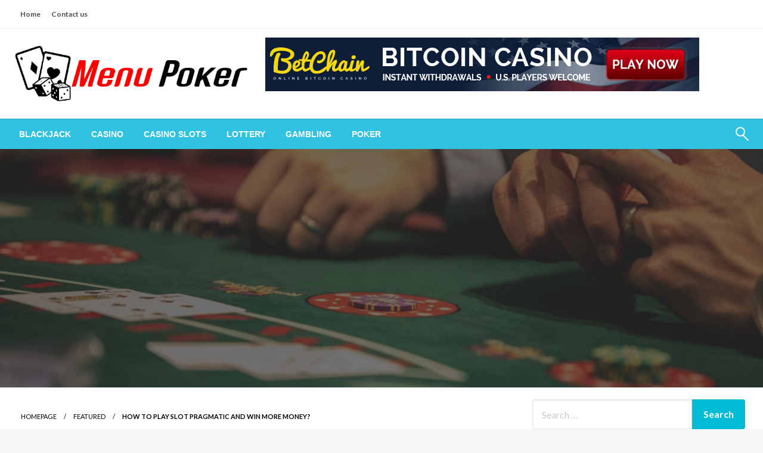

--- FILE ---
content_type: text/html; charset=UTF-8
request_url: https://suhocasino.com/how-to-play-slot-pragmatic-and-win-more-money/
body_size: 83572
content:

<!DOCTYPE html>
<html lang="en-US" prefix="og: https://ogp.me/ns#">

<head>
	<meta http-equiv="Content-Type" content="text/html; charset=UTF-8" />
	<meta name="viewport" content="width=device-width, initial-scale=1.0">
			<style>img:is([sizes="auto" i], [sizes^="auto," i]) { contain-intrinsic-size: 3000px 1500px }</style>
	
<!-- Search Engine Optimization by Rank Math PRO - https://rankmath.com/ -->
<title>How to Play Slot pragmatic and Win More Money? - Suho Casino</title>
<meta name="robots" content="index, follow, max-snippet:-1, max-video-preview:-1, max-image-preview:large"/>
<link rel="canonical" href="https://suhocasino.com/how-to-play-slot-pragmatic-and-win-more-money/" />
<meta property="og:locale" content="en_US" />
<meta property="og:type" content="article" />
<meta property="og:title" content="How to Play Slot pragmatic and Win More Money? - Suho Casino" />
<meta property="og:description" content="Online casinos today supply men and women to discover and obtain informed about wagering in the convenience of their house. In fact, you don’t even need to risk your cash without delay instead it is possible to benefit from totally..." />
<meta property="og:url" content="https://suhocasino.com/how-to-play-slot-pragmatic-and-win-more-money/" />
<meta property="article:section" content="Featured" />
<meta property="og:image" content="https://suhocasino.com/wp-content/uploads/2024/07/pexels-drew-rae-1871508-1024x644.jpg" />
<meta property="og:image:secure_url" content="https://suhocasino.com/wp-content/uploads/2024/07/pexels-drew-rae-1871508-1024x644.jpg" />
<meta property="og:image:width" content="1000" />
<meta property="og:image:height" content="629" />
<meta property="og:image:alt" content="How to Play Slot pragmatic and Win More Money?" />
<meta property="og:image:type" content="image/jpeg" />
<meta property="article:published_time" content="2022-02-25T09:26:00+00:00" />
<meta name="twitter:card" content="summary_large_image" />
<meta name="twitter:title" content="How to Play Slot pragmatic and Win More Money? - Suho Casino" />
<meta name="twitter:description" content="Online casinos today supply men and women to discover and obtain informed about wagering in the convenience of their house. In fact, you don’t even need to risk your cash without delay instead it is possible to benefit from totally..." />
<meta name="twitter:image" content="https://suhocasino.com/wp-content/uploads/2024/07/pexels-drew-rae-1871508-1024x644.jpg" />
<meta name="twitter:label1" content="Written by" />
<meta name="twitter:data1" content="Curtis Sanchez" />
<meta name="twitter:label2" content="Time to read" />
<meta name="twitter:data2" content="2 minutes" />
<script type="application/ld+json" class="rank-math-schema-pro">{"@context":"https://schema.org","@graph":[{"@type":"Organization","@id":"https://suhocasino.com/#organization","name":"Suho Casino"},{"@type":"WebSite","@id":"https://suhocasino.com/#website","url":"https://suhocasino.com","publisher":{"@id":"https://suhocasino.com/#organization"},"inLanguage":"en-US"},{"@type":"ImageObject","@id":"https://suhocasino.com/wp-content/uploads/2024/07/pexels-drew-rae-1871508-scaled.jpg","url":"https://suhocasino.com/wp-content/uploads/2024/07/pexels-drew-rae-1871508-scaled.jpg","width":"2560","height":"1609","inLanguage":"en-US"},{"@type":"BreadcrumbList","@id":"https://suhocasino.com/how-to-play-slot-pragmatic-and-win-more-money/#breadcrumb","itemListElement":[{"@type":"ListItem","position":"1","item":{"@id":"https://suhocasino.com","name":"Home"}},{"@type":"ListItem","position":"2","item":{"@id":"https://suhocasino.com/how-to-play-slot-pragmatic-and-win-more-money/","name":"How to Play Slot pragmatic and Win More Money?"}}]},{"@type":"WebPage","@id":"https://suhocasino.com/how-to-play-slot-pragmatic-and-win-more-money/#webpage","url":"https://suhocasino.com/how-to-play-slot-pragmatic-and-win-more-money/","name":"How to Play Slot pragmatic and Win More Money? - Suho Casino","datePublished":"2022-02-25T09:26:00+00:00","dateModified":"2022-02-25T09:26:00+00:00","isPartOf":{"@id":"https://suhocasino.com/#website"},"primaryImageOfPage":{"@id":"https://suhocasino.com/wp-content/uploads/2024/07/pexels-drew-rae-1871508-scaled.jpg"},"inLanguage":"en-US","breadcrumb":{"@id":"https://suhocasino.com/how-to-play-slot-pragmatic-and-win-more-money/#breadcrumb"}},{"@type":"Person","@id":"https://suhocasino.com/author/admin/","name":"Curtis Sanchez","url":"https://suhocasino.com/author/admin/","image":{"@type":"ImageObject","@id":"https://secure.gravatar.com/avatar/f992d620609279bff41ed2414e3ae5e245c8b98a2376d713151ca7380784eb6e?s=96&amp;d=mm&amp;r=g","url":"https://secure.gravatar.com/avatar/f992d620609279bff41ed2414e3ae5e245c8b98a2376d713151ca7380784eb6e?s=96&amp;d=mm&amp;r=g","caption":"Curtis Sanchez","inLanguage":"en-US"},"worksFor":{"@id":"https://suhocasino.com/#organization"}},{"@type":"BlogPosting","headline":"How to Play Slot pragmatic and Win More Money? - Suho Casino","datePublished":"2022-02-25T09:26:00+00:00","dateModified":"2022-02-25T09:26:00+00:00","author":{"@id":"https://suhocasino.com/author/admin/","name":"Curtis Sanchez"},"publisher":{"@id":"https://suhocasino.com/#organization"},"description":"Online casinos today supply men and women to discover and obtain informed about wagering in the convenience of their house. In fact, you don\u2019t even need to risk your cash without delay instead it is possible to benefit from totally free casino online games. Most players specially the new ones look at slot machines simply because of its simpleness. Aside from that, slot machines in addition provide people who have jackpots that happen to be so hard to resists. By simply spinning the reels, you may already be a millionaire. Yet, before you get into wagering on slots, you need to understand which not all of them are consumer-helpful, which is why you still need to evaluate the options.","name":"How to Play Slot pragmatic and Win More Money? - Suho Casino","@id":"https://suhocasino.com/how-to-play-slot-pragmatic-and-win-more-money/#richSnippet","isPartOf":{"@id":"https://suhocasino.com/how-to-play-slot-pragmatic-and-win-more-money/#webpage"},"image":{"@id":"https://suhocasino.com/wp-content/uploads/2024/07/pexels-drew-rae-1871508-scaled.jpg"},"inLanguage":"en-US","mainEntityOfPage":{"@id":"https://suhocasino.com/how-to-play-slot-pragmatic-and-win-more-money/#webpage"}}]}</script>
<!-- /Rank Math WordPress SEO plugin -->

<link rel='dns-prefetch' href='//fonts.googleapis.com' />
<link rel="alternate" type="application/rss+xml" title="Suho Casino &raquo; Feed" href="https://suhocasino.com/feed/" />
<link rel="alternate" type="application/rss+xml" title="Suho Casino &raquo; Comments Feed" href="https://suhocasino.com/comments/feed/" />
<script type="text/javascript">
/* <![CDATA[ */
window._wpemojiSettings = {"baseUrl":"https:\/\/s.w.org\/images\/core\/emoji\/16.0.1\/72x72\/","ext":".png","svgUrl":"https:\/\/s.w.org\/images\/core\/emoji\/16.0.1\/svg\/","svgExt":".svg","source":{"concatemoji":"https:\/\/suhocasino.com\/wp-includes\/js\/wp-emoji-release.min.js?ver=6.8.3"}};
/*! This file is auto-generated */
!function(s,n){var o,i,e;function c(e){try{var t={supportTests:e,timestamp:(new Date).valueOf()};sessionStorage.setItem(o,JSON.stringify(t))}catch(e){}}function p(e,t,n){e.clearRect(0,0,e.canvas.width,e.canvas.height),e.fillText(t,0,0);var t=new Uint32Array(e.getImageData(0,0,e.canvas.width,e.canvas.height).data),a=(e.clearRect(0,0,e.canvas.width,e.canvas.height),e.fillText(n,0,0),new Uint32Array(e.getImageData(0,0,e.canvas.width,e.canvas.height).data));return t.every(function(e,t){return e===a[t]})}function u(e,t){e.clearRect(0,0,e.canvas.width,e.canvas.height),e.fillText(t,0,0);for(var n=e.getImageData(16,16,1,1),a=0;a<n.data.length;a++)if(0!==n.data[a])return!1;return!0}function f(e,t,n,a){switch(t){case"flag":return n(e,"\ud83c\udff3\ufe0f\u200d\u26a7\ufe0f","\ud83c\udff3\ufe0f\u200b\u26a7\ufe0f")?!1:!n(e,"\ud83c\udde8\ud83c\uddf6","\ud83c\udde8\u200b\ud83c\uddf6")&&!n(e,"\ud83c\udff4\udb40\udc67\udb40\udc62\udb40\udc65\udb40\udc6e\udb40\udc67\udb40\udc7f","\ud83c\udff4\u200b\udb40\udc67\u200b\udb40\udc62\u200b\udb40\udc65\u200b\udb40\udc6e\u200b\udb40\udc67\u200b\udb40\udc7f");case"emoji":return!a(e,"\ud83e\udedf")}return!1}function g(e,t,n,a){var r="undefined"!=typeof WorkerGlobalScope&&self instanceof WorkerGlobalScope?new OffscreenCanvas(300,150):s.createElement("canvas"),o=r.getContext("2d",{willReadFrequently:!0}),i=(o.textBaseline="top",o.font="600 32px Arial",{});return e.forEach(function(e){i[e]=t(o,e,n,a)}),i}function t(e){var t=s.createElement("script");t.src=e,t.defer=!0,s.head.appendChild(t)}"undefined"!=typeof Promise&&(o="wpEmojiSettingsSupports",i=["flag","emoji"],n.supports={everything:!0,everythingExceptFlag:!0},e=new Promise(function(e){s.addEventListener("DOMContentLoaded",e,{once:!0})}),new Promise(function(t){var n=function(){try{var e=JSON.parse(sessionStorage.getItem(o));if("object"==typeof e&&"number"==typeof e.timestamp&&(new Date).valueOf()<e.timestamp+604800&&"object"==typeof e.supportTests)return e.supportTests}catch(e){}return null}();if(!n){if("undefined"!=typeof Worker&&"undefined"!=typeof OffscreenCanvas&&"undefined"!=typeof URL&&URL.createObjectURL&&"undefined"!=typeof Blob)try{var e="postMessage("+g.toString()+"("+[JSON.stringify(i),f.toString(),p.toString(),u.toString()].join(",")+"));",a=new Blob([e],{type:"text/javascript"}),r=new Worker(URL.createObjectURL(a),{name:"wpTestEmojiSupports"});return void(r.onmessage=function(e){c(n=e.data),r.terminate(),t(n)})}catch(e){}c(n=g(i,f,p,u))}t(n)}).then(function(e){for(var t in e)n.supports[t]=e[t],n.supports.everything=n.supports.everything&&n.supports[t],"flag"!==t&&(n.supports.everythingExceptFlag=n.supports.everythingExceptFlag&&n.supports[t]);n.supports.everythingExceptFlag=n.supports.everythingExceptFlag&&!n.supports.flag,n.DOMReady=!1,n.readyCallback=function(){n.DOMReady=!0}}).then(function(){return e}).then(function(){var e;n.supports.everything||(n.readyCallback(),(e=n.source||{}).concatemoji?t(e.concatemoji):e.wpemoji&&e.twemoji&&(t(e.twemoji),t(e.wpemoji)))}))}((window,document),window._wpemojiSettings);
/* ]]> */
</script>

<style id='wp-emoji-styles-inline-css' type='text/css'>

	img.wp-smiley, img.emoji {
		display: inline !important;
		border: none !important;
		box-shadow: none !important;
		height: 1em !important;
		width: 1em !important;
		margin: 0 0.07em !important;
		vertical-align: -0.1em !important;
		background: none !important;
		padding: 0 !important;
	}
</style>
<link rel='stylesheet' id='wp-block-library-css' href='https://suhocasino.com/wp-includes/css/dist/block-library/style.min.css?ver=6.8.3' type='text/css' media='all' />
<style id='wp-block-library-theme-inline-css' type='text/css'>
.wp-block-audio :where(figcaption){color:#555;font-size:13px;text-align:center}.is-dark-theme .wp-block-audio :where(figcaption){color:#ffffffa6}.wp-block-audio{margin:0 0 1em}.wp-block-code{border:1px solid #ccc;border-radius:4px;font-family:Menlo,Consolas,monaco,monospace;padding:.8em 1em}.wp-block-embed :where(figcaption){color:#555;font-size:13px;text-align:center}.is-dark-theme .wp-block-embed :where(figcaption){color:#ffffffa6}.wp-block-embed{margin:0 0 1em}.blocks-gallery-caption{color:#555;font-size:13px;text-align:center}.is-dark-theme .blocks-gallery-caption{color:#ffffffa6}:root :where(.wp-block-image figcaption){color:#555;font-size:13px;text-align:center}.is-dark-theme :root :where(.wp-block-image figcaption){color:#ffffffa6}.wp-block-image{margin:0 0 1em}.wp-block-pullquote{border-bottom:4px solid;border-top:4px solid;color:currentColor;margin-bottom:1.75em}.wp-block-pullquote cite,.wp-block-pullquote footer,.wp-block-pullquote__citation{color:currentColor;font-size:.8125em;font-style:normal;text-transform:uppercase}.wp-block-quote{border-left:.25em solid;margin:0 0 1.75em;padding-left:1em}.wp-block-quote cite,.wp-block-quote footer{color:currentColor;font-size:.8125em;font-style:normal;position:relative}.wp-block-quote:where(.has-text-align-right){border-left:none;border-right:.25em solid;padding-left:0;padding-right:1em}.wp-block-quote:where(.has-text-align-center){border:none;padding-left:0}.wp-block-quote.is-large,.wp-block-quote.is-style-large,.wp-block-quote:where(.is-style-plain){border:none}.wp-block-search .wp-block-search__label{font-weight:700}.wp-block-search__button{border:1px solid #ccc;padding:.375em .625em}:where(.wp-block-group.has-background){padding:1.25em 2.375em}.wp-block-separator.has-css-opacity{opacity:.4}.wp-block-separator{border:none;border-bottom:2px solid;margin-left:auto;margin-right:auto}.wp-block-separator.has-alpha-channel-opacity{opacity:1}.wp-block-separator:not(.is-style-wide):not(.is-style-dots){width:100px}.wp-block-separator.has-background:not(.is-style-dots){border-bottom:none;height:1px}.wp-block-separator.has-background:not(.is-style-wide):not(.is-style-dots){height:2px}.wp-block-table{margin:0 0 1em}.wp-block-table td,.wp-block-table th{word-break:normal}.wp-block-table :where(figcaption){color:#555;font-size:13px;text-align:center}.is-dark-theme .wp-block-table :where(figcaption){color:#ffffffa6}.wp-block-video :where(figcaption){color:#555;font-size:13px;text-align:center}.is-dark-theme .wp-block-video :where(figcaption){color:#ffffffa6}.wp-block-video{margin:0 0 1em}:root :where(.wp-block-template-part.has-background){margin-bottom:0;margin-top:0;padding:1.25em 2.375em}
</style>
<style id='classic-theme-styles-inline-css' type='text/css'>
/*! This file is auto-generated */
.wp-block-button__link{color:#fff;background-color:#32373c;border-radius:9999px;box-shadow:none;text-decoration:none;padding:calc(.667em + 2px) calc(1.333em + 2px);font-size:1.125em}.wp-block-file__button{background:#32373c;color:#fff;text-decoration:none}
</style>
<style id='global-styles-inline-css' type='text/css'>
:root{--wp--preset--aspect-ratio--square: 1;--wp--preset--aspect-ratio--4-3: 4/3;--wp--preset--aspect-ratio--3-4: 3/4;--wp--preset--aspect-ratio--3-2: 3/2;--wp--preset--aspect-ratio--2-3: 2/3;--wp--preset--aspect-ratio--16-9: 16/9;--wp--preset--aspect-ratio--9-16: 9/16;--wp--preset--color--black: #000000;--wp--preset--color--cyan-bluish-gray: #abb8c3;--wp--preset--color--white: #ffffff;--wp--preset--color--pale-pink: #f78da7;--wp--preset--color--vivid-red: #cf2e2e;--wp--preset--color--luminous-vivid-orange: #ff6900;--wp--preset--color--luminous-vivid-amber: #fcb900;--wp--preset--color--light-green-cyan: #7bdcb5;--wp--preset--color--vivid-green-cyan: #00d084;--wp--preset--color--pale-cyan-blue: #8ed1fc;--wp--preset--color--vivid-cyan-blue: #0693e3;--wp--preset--color--vivid-purple: #9b51e0;--wp--preset--color--strong-blue: #0073aa;--wp--preset--color--lighter-blue: #229fd8;--wp--preset--color--very-light-gray: #eee;--wp--preset--color--very-dark-gray: #444;--wp--preset--gradient--vivid-cyan-blue-to-vivid-purple: linear-gradient(135deg,rgba(6,147,227,1) 0%,rgb(155,81,224) 100%);--wp--preset--gradient--light-green-cyan-to-vivid-green-cyan: linear-gradient(135deg,rgb(122,220,180) 0%,rgb(0,208,130) 100%);--wp--preset--gradient--luminous-vivid-amber-to-luminous-vivid-orange: linear-gradient(135deg,rgba(252,185,0,1) 0%,rgba(255,105,0,1) 100%);--wp--preset--gradient--luminous-vivid-orange-to-vivid-red: linear-gradient(135deg,rgba(255,105,0,1) 0%,rgb(207,46,46) 100%);--wp--preset--gradient--very-light-gray-to-cyan-bluish-gray: linear-gradient(135deg,rgb(238,238,238) 0%,rgb(169,184,195) 100%);--wp--preset--gradient--cool-to-warm-spectrum: linear-gradient(135deg,rgb(74,234,220) 0%,rgb(151,120,209) 20%,rgb(207,42,186) 40%,rgb(238,44,130) 60%,rgb(251,105,98) 80%,rgb(254,248,76) 100%);--wp--preset--gradient--blush-light-purple: linear-gradient(135deg,rgb(255,206,236) 0%,rgb(152,150,240) 100%);--wp--preset--gradient--blush-bordeaux: linear-gradient(135deg,rgb(254,205,165) 0%,rgb(254,45,45) 50%,rgb(107,0,62) 100%);--wp--preset--gradient--luminous-dusk: linear-gradient(135deg,rgb(255,203,112) 0%,rgb(199,81,192) 50%,rgb(65,88,208) 100%);--wp--preset--gradient--pale-ocean: linear-gradient(135deg,rgb(255,245,203) 0%,rgb(182,227,212) 50%,rgb(51,167,181) 100%);--wp--preset--gradient--electric-grass: linear-gradient(135deg,rgb(202,248,128) 0%,rgb(113,206,126) 100%);--wp--preset--gradient--midnight: linear-gradient(135deg,rgb(2,3,129) 0%,rgb(40,116,252) 100%);--wp--preset--font-size--small: 13px;--wp--preset--font-size--medium: 20px;--wp--preset--font-size--large: 36px;--wp--preset--font-size--x-large: 42px;--wp--preset--spacing--20: 0.44rem;--wp--preset--spacing--30: 0.67rem;--wp--preset--spacing--40: 1rem;--wp--preset--spacing--50: 1.5rem;--wp--preset--spacing--60: 2.25rem;--wp--preset--spacing--70: 3.38rem;--wp--preset--spacing--80: 5.06rem;--wp--preset--shadow--natural: 6px 6px 9px rgba(0, 0, 0, 0.2);--wp--preset--shadow--deep: 12px 12px 50px rgba(0, 0, 0, 0.4);--wp--preset--shadow--sharp: 6px 6px 0px rgba(0, 0, 0, 0.2);--wp--preset--shadow--outlined: 6px 6px 0px -3px rgba(255, 255, 255, 1), 6px 6px rgba(0, 0, 0, 1);--wp--preset--shadow--crisp: 6px 6px 0px rgba(0, 0, 0, 1);}:where(.is-layout-flex){gap: 0.5em;}:where(.is-layout-grid){gap: 0.5em;}body .is-layout-flex{display: flex;}.is-layout-flex{flex-wrap: wrap;align-items: center;}.is-layout-flex > :is(*, div){margin: 0;}body .is-layout-grid{display: grid;}.is-layout-grid > :is(*, div){margin: 0;}:where(.wp-block-columns.is-layout-flex){gap: 2em;}:where(.wp-block-columns.is-layout-grid){gap: 2em;}:where(.wp-block-post-template.is-layout-flex){gap: 1.25em;}:where(.wp-block-post-template.is-layout-grid){gap: 1.25em;}.has-black-color{color: var(--wp--preset--color--black) !important;}.has-cyan-bluish-gray-color{color: var(--wp--preset--color--cyan-bluish-gray) !important;}.has-white-color{color: var(--wp--preset--color--white) !important;}.has-pale-pink-color{color: var(--wp--preset--color--pale-pink) !important;}.has-vivid-red-color{color: var(--wp--preset--color--vivid-red) !important;}.has-luminous-vivid-orange-color{color: var(--wp--preset--color--luminous-vivid-orange) !important;}.has-luminous-vivid-amber-color{color: var(--wp--preset--color--luminous-vivid-amber) !important;}.has-light-green-cyan-color{color: var(--wp--preset--color--light-green-cyan) !important;}.has-vivid-green-cyan-color{color: var(--wp--preset--color--vivid-green-cyan) !important;}.has-pale-cyan-blue-color{color: var(--wp--preset--color--pale-cyan-blue) !important;}.has-vivid-cyan-blue-color{color: var(--wp--preset--color--vivid-cyan-blue) !important;}.has-vivid-purple-color{color: var(--wp--preset--color--vivid-purple) !important;}.has-black-background-color{background-color: var(--wp--preset--color--black) !important;}.has-cyan-bluish-gray-background-color{background-color: var(--wp--preset--color--cyan-bluish-gray) !important;}.has-white-background-color{background-color: var(--wp--preset--color--white) !important;}.has-pale-pink-background-color{background-color: var(--wp--preset--color--pale-pink) !important;}.has-vivid-red-background-color{background-color: var(--wp--preset--color--vivid-red) !important;}.has-luminous-vivid-orange-background-color{background-color: var(--wp--preset--color--luminous-vivid-orange) !important;}.has-luminous-vivid-amber-background-color{background-color: var(--wp--preset--color--luminous-vivid-amber) !important;}.has-light-green-cyan-background-color{background-color: var(--wp--preset--color--light-green-cyan) !important;}.has-vivid-green-cyan-background-color{background-color: var(--wp--preset--color--vivid-green-cyan) !important;}.has-pale-cyan-blue-background-color{background-color: var(--wp--preset--color--pale-cyan-blue) !important;}.has-vivid-cyan-blue-background-color{background-color: var(--wp--preset--color--vivid-cyan-blue) !important;}.has-vivid-purple-background-color{background-color: var(--wp--preset--color--vivid-purple) !important;}.has-black-border-color{border-color: var(--wp--preset--color--black) !important;}.has-cyan-bluish-gray-border-color{border-color: var(--wp--preset--color--cyan-bluish-gray) !important;}.has-white-border-color{border-color: var(--wp--preset--color--white) !important;}.has-pale-pink-border-color{border-color: var(--wp--preset--color--pale-pink) !important;}.has-vivid-red-border-color{border-color: var(--wp--preset--color--vivid-red) !important;}.has-luminous-vivid-orange-border-color{border-color: var(--wp--preset--color--luminous-vivid-orange) !important;}.has-luminous-vivid-amber-border-color{border-color: var(--wp--preset--color--luminous-vivid-amber) !important;}.has-light-green-cyan-border-color{border-color: var(--wp--preset--color--light-green-cyan) !important;}.has-vivid-green-cyan-border-color{border-color: var(--wp--preset--color--vivid-green-cyan) !important;}.has-pale-cyan-blue-border-color{border-color: var(--wp--preset--color--pale-cyan-blue) !important;}.has-vivid-cyan-blue-border-color{border-color: var(--wp--preset--color--vivid-cyan-blue) !important;}.has-vivid-purple-border-color{border-color: var(--wp--preset--color--vivid-purple) !important;}.has-vivid-cyan-blue-to-vivid-purple-gradient-background{background: var(--wp--preset--gradient--vivid-cyan-blue-to-vivid-purple) !important;}.has-light-green-cyan-to-vivid-green-cyan-gradient-background{background: var(--wp--preset--gradient--light-green-cyan-to-vivid-green-cyan) !important;}.has-luminous-vivid-amber-to-luminous-vivid-orange-gradient-background{background: var(--wp--preset--gradient--luminous-vivid-amber-to-luminous-vivid-orange) !important;}.has-luminous-vivid-orange-to-vivid-red-gradient-background{background: var(--wp--preset--gradient--luminous-vivid-orange-to-vivid-red) !important;}.has-very-light-gray-to-cyan-bluish-gray-gradient-background{background: var(--wp--preset--gradient--very-light-gray-to-cyan-bluish-gray) !important;}.has-cool-to-warm-spectrum-gradient-background{background: var(--wp--preset--gradient--cool-to-warm-spectrum) !important;}.has-blush-light-purple-gradient-background{background: var(--wp--preset--gradient--blush-light-purple) !important;}.has-blush-bordeaux-gradient-background{background: var(--wp--preset--gradient--blush-bordeaux) !important;}.has-luminous-dusk-gradient-background{background: var(--wp--preset--gradient--luminous-dusk) !important;}.has-pale-ocean-gradient-background{background: var(--wp--preset--gradient--pale-ocean) !important;}.has-electric-grass-gradient-background{background: var(--wp--preset--gradient--electric-grass) !important;}.has-midnight-gradient-background{background: var(--wp--preset--gradient--midnight) !important;}.has-small-font-size{font-size: var(--wp--preset--font-size--small) !important;}.has-medium-font-size{font-size: var(--wp--preset--font-size--medium) !important;}.has-large-font-size{font-size: var(--wp--preset--font-size--large) !important;}.has-x-large-font-size{font-size: var(--wp--preset--font-size--x-large) !important;}
:where(.wp-block-post-template.is-layout-flex){gap: 1.25em;}:where(.wp-block-post-template.is-layout-grid){gap: 1.25em;}
:where(.wp-block-columns.is-layout-flex){gap: 2em;}:where(.wp-block-columns.is-layout-grid){gap: 2em;}
:root :where(.wp-block-pullquote){font-size: 1.5em;line-height: 1.6;}
</style>
<link rel='stylesheet' id='contact-form-7-css' href='https://suhocasino.com/wp-content/plugins/contact-form-7/includes/css/styles.css?ver=6.1.2' type='text/css' media='all' />
<link rel='stylesheet' id='newspaperss_core-css' href='https://suhocasino.com/wp-content/themes/newspaperss/css/newspaperss.min.css?ver=1.0' type='text/css' media='all' />
<link rel='stylesheet' id='fontawesome-css' href='https://suhocasino.com/wp-content/themes/newspaperss/fonts/awesome/css/font-awesome.min.css?ver=1' type='text/css' media='all' />
<link rel='stylesheet' id='newspaperss-fonts-css' href='//fonts.googleapis.com/css?family=Ubuntu%3A400%2C500%2C700%7CLato%3A400%2C700%2C400italic%2C700italic%7COpen+Sans%3A400%2C400italic%2C700&#038;subset=latin%2Clatin-ext' type='text/css' media='all' />
<link rel='stylesheet' id='newspaperss-style-css' href='https://suhocasino.com/wp-content/themes/newspaperss/style.css?ver=1.1.0' type='text/css' media='all' />
<style id='newspaperss-style-inline-css' type='text/css'>
.tagcloud a ,
	.post-cat-info a,
	.lates-post-warp .button.secondary,
	.comment-form .form-submit input#submit,
	a.box-comment-btn,
	.comment-form .form-submit input[type='submit'],
	h2.comment-reply-title,
	.widget_search .search-submit,
	.woocommerce nav.woocommerce-pagination ul li span.current,
	.woocommerce ul.products li.product .button,
	.woocommerce div.product form.cart .button,
	.woocommerce #respond input#submit.alt, .woocommerce a.button.alt,
	.woocommerce button.button.alt, .woocommerce input.button.alt,
	.woocommerce #respond input#submit, .woocommerce a.button,
	.woocommerce button.button, .woocommerce input.button,
	.pagination li a,
	.author-links a,
	#blog-content .navigation .nav-links .current,
	.bubbly-button,
	.scroll_to_top
	{
		color: #ffffff !important;
	}.tagcloud a:hover ,
		.post-cat-info a:hover,
		.lates-post-warp .button.secondary:hover,
		.comment-form .form-submit input#submit:hover,
		a.box-comment-btn:hover,
		.comment-form .form-submit input[type='submit']:hover,
		.widget_search .search-submit:hover,
		.pagination li a:hover,
		.author-links a:hover,
		.head-bottom-area  .is-dropdown-submenu .is-dropdown-submenu-item :hover,
		.woocommerce div.product div.summary a,
		.bubbly-button:hover,
		.slider-right .post-header .post-cat-info .cat-info-el:hover
		{
			color: #ffffff !important;
		}.slider-container .cat-info-el,
		.slider-right .post-header .post-cat-info .cat-info-el
		{
			color: #ffffff !important;
		}
		woocommerce-product-details__short-description,
		.woocommerce div.product .product_title,
		.woocommerce div.product p.price,
		.woocommerce div.product span.price
		{
			color: #232323 ;
		}#footer .top-footer-wrap .textwidget p,
		#footer .top-footer-wrap,
		#footer .block-content-recent .card-section .post-list .post-title a,
		#footer .block-content-recent .post-list .post-meta-info .meta-info-el,
		#footer .widget_nav_menu .widget li a,
		#footer .widget li a
		{
			color: #ffffff  ;
		}.head-bottom-area .dropdown.menu a,
	.search-wrap .search-field,
	.head-bottom-area .dropdown.menu .is-dropdown-submenu > li a,
	.home .head-bottom-area .dropdown.menu .current-menu-item a
	{
		color: #fff  ;
	}
	.search-wrap::before
	{
		background-color: #fff  ;
	}
	.search-wrap
	{
		border-color: #fff  ;
	}
	.main-menu .is-dropdown-submenu .is-dropdown-submenu-parent.opens-left > a::after,
	.is-dropdown-submenu .is-dropdown-submenu-parent.opens-right > a::after
	{
		border-right-color: #fff  ;
	}
</style>
<script type="text/javascript" src="https://suhocasino.com/wp-includes/js/jquery/jquery.min.js?ver=3.7.1" id="jquery-core-js"></script>
<script type="text/javascript" src="https://suhocasino.com/wp-includes/js/jquery/jquery-migrate.min.js?ver=3.4.1" id="jquery-migrate-js"></script>
<script type="text/javascript" src="https://suhocasino.com/wp-content/themes/newspaperss/js/newspaperss.min.js?ver=1" id="newspaperss_js-js"></script>
<script type="text/javascript" src="https://suhocasino.com/wp-content/themes/newspaperss/js/newspaperss_other.min.js?ver=1" id="newspaperss_other-js"></script>
<link rel="https://api.w.org/" href="https://suhocasino.com/wp-json/" /><link rel="alternate" title="JSON" type="application/json" href="https://suhocasino.com/wp-json/wp/v2/posts/824" /><link rel="EditURI" type="application/rsd+xml" title="RSD" href="https://suhocasino.com/xmlrpc.php?rsd" />
<meta name="generator" content="WordPress 6.8.3" />
<link rel='shortlink' href='https://suhocasino.com/?p=824' />
<link rel="alternate" title="oEmbed (JSON)" type="application/json+oembed" href="https://suhocasino.com/wp-json/oembed/1.0/embed?url=https%3A%2F%2Fsuhocasino.com%2Fhow-to-play-slot-pragmatic-and-win-more-money%2F" />
<link rel="alternate" title="oEmbed (XML)" type="text/xml+oembed" href="https://suhocasino.com/wp-json/oembed/1.0/embed?url=https%3A%2F%2Fsuhocasino.com%2Fhow-to-play-slot-pragmatic-and-win-more-money%2F&#038;format=xml" />
		<style id="newspaperss-custom-header-styles" type="text/css">
				.site-title,
		.site-description {
			position: absolute;
			clip: rect(1px, 1px, 1px, 1px);
		}
		</style>
	<link rel="icon" href="https://suhocasino.com/wp-content/uploads/2021/06/cropped-Suho-Casino-1-32x32.png" sizes="32x32" />
<link rel="icon" href="https://suhocasino.com/wp-content/uploads/2021/06/cropped-Suho-Casino-1-192x192.png" sizes="192x192" />
<link rel="apple-touch-icon" href="https://suhocasino.com/wp-content/uploads/2021/06/cropped-Suho-Casino-1-180x180.png" />
<meta name="msapplication-TileImage" content="https://suhocasino.com/wp-content/uploads/2021/06/cropped-Suho-Casino-1-270x270.png" />
<style id="kirki-inline-styles">.postpage_subheader{background-color:#1c2127;}#topmenu .top-bar .top-bar-left .menu a{font-size:0.75rem;}.head-bottom-area .dropdown.menu .current-menu-item a{color:#2fc2e3;}.head-bottom-area .dropdown.menu a{font-family:sans-serif;font-size:14px;font-weight:700;text-transform:uppercase;}#main-content-sticky{background:#fff;}body{font-size:inherit;line-height:1.6;text-transform:none;}.slider-container .post-header-outer{background:rgba(0,0,0,0.14);}.slider-container .post-header .post-title a,.slider-container .post-meta-info .meta-info-el a,.slider-container .meta-info-date{color:#fff;}.slider-container .cat-info-el,.slider-right .post-header .post-cat-info .cat-info-el{background-color:#A683F5;}.woocommerce .button{-webkit-box-shadow:0 2px 2px 0 rgba(0,188,212,0.3), 0 3px 1px -2px rgba(0,188,212,0.3), 0 1px 5px 0 rgba(0,188,212,0.3);-moz-box-shadow:0 2px 2px 0 rgba(0,188,212,0.3), 0 3px 1px -2px rgba(0,188,212,0.3), 0 1px 5px 0 rgba(0,188,212,0.3);box-shadow:0 2px 2px 0 rgba(0,188,212,0.3), 0 3px 1px -2px rgba(0,188,212,0.3), 0 1px 5px 0 rgba(0,188,212,0.3);}.woocommerce .button:hover{-webkit-box-shadow:-1px 11px 23px -4px rgba(0,188,212,0.3),1px -1.5px 11px -2px  rgba(0,188,212,0.3);-moz-box-shadow:-1px 11px 23px -4px rgba(0,188,212,0.3),1px -1.5px 11px -2px  rgba(0,188,212,0.3);box-shadow:-1px 11px 23px -4px rgba(0,188,212,0.3),1px -1.5px 11px -2px  rgba(0,188,212,0.3);}a:hover,.off-canvas .fa-window-close:focus,.tagcloud a:hover,.single-nav .nav-left a:hover, .single-nav .nav-right a:hover,.comment-title h2:hover,h2.comment-reply-title:hover,.meta-info-comment .comments-link a:hover,.woocommerce div.product div.summary a:hover{color:#2f2f2f;}bubbly-button:focus,.slider-right .post-header .post-cat-info .cat-info-el:hover,.bubbly-button:hover,.head-bottom-area .desktop-menu .is-dropdown-submenu-parent .is-dropdown-submenu li a:hover,.tagcloud a:hover,.viewall-text .button.secondary:hover,.single-nav a:hover>.newspaper-nav-icon,.pagination .current:hover,.pagination li a:hover,.widget_search .search-submit:hover,.comment-form .form-submit input#submit:hover, a.box-comment-btn:hover, .comment-form .form-submit input[type="submit"]:hover,.cat-info-el:hover,.comment-list .comment-reply-link:hover,.bubbly-button:active{background:#2f2f2f;}.viewall-text .shadow:hover{-webkit-box-shadow:-1px 11px 15px -8px rgba(47,47,47,0.43);-moz-box-shadow:-1px 11px 15px -8px rgba(47,47,47,0.43);box-shadow:-1px 11px 15px -8px rgba(47,47,47,0.43);}.bubbly-button:hover,.bubbly-button:active{-webkit-box-shadow:0 2px 15px rgba(47,47,47,0.43);;-moz-box-shadow:0 2px 15px rgba(47,47,47,0.43);;box-shadow:0 2px 15px rgba(47,47,47,0.43);;}.comment-form textarea:focus,.comment-form input[type="text"]:focus,.comment-form input[type="search"]:focus,.comment-form input[type="tel"]:focus,.comment-form input[type="email"]:focus,.comment-form [type=url]:focus,.comment-form [type=password]:focus{-webkit-box-shadow:0 2px 3px rgba(47,47,47,0.43);;-moz-box-shadow:0 2px 3px rgba(47,47,47,0.43);;box-shadow:0 2px 3px rgba(47,47,47,0.43);;}a:focus{outline-color:#2f2f2f;text-decoration-color:#2f2f2f;}.sliderlink:focus,.slider-right .thumbnail-post a:focus img{border-color:#2f2f2f;}.bubbly-button:before,.bubbly-button:after{background-image:radial-gradient(circle,#2f2f2f 20%, transparent 20%), radial-gradient(circle, transparent 20%, #2f2f2f 20%, transparent 30%), radial-gradient(circle, #2f2f2f 20%, transparent 20%), radial-gradient(circle, #2f2f2f 20%, transparent 20%), radial-gradient(circle, transparent 10%, #2f2f2f 15%, transparent 20%), radial-gradient(circle, #2f2f2f 20%, transparent 20%), radial-gradient(circle, #2f2f2f 20%, transparent 20%), radial-gradient(circle, #2f2f2f 20%, transparent 20%), radial-gradient(circle, #2f2f2f 20%, transparent 20%);;;}.block-header-wrap .block-title,.widget-title h3{color:#0a0a0a;}.block-header-wrap .block-title h3,.widget-title h3{border-bottom-color:#0a0a0a;}#sub_banner .breadcrumb-wraps .breadcrumbs li,#sub_banner .heade-content h1,.heade-content h1,.breadcrumbs li,.breadcrumbs a,.breadcrumbs li:not(:last-child)::after{color:#fff;}#sub_banner.sub_header_page .heade-content h1{color:#0a0a0a;}#footer .top-footer-wrap{background-color:#282828;}#footer .block-header-wrap .block-title h3,#footer .widget-title h3{color:#e3e3e3;border-bottom-color:#e3e3e3;}#footer .footer-copyright-wrap{background-color:#242424;}#footer .footer-copyright-text,.footer-copyright-text p,.footer-copyright-text li,.footer-copyright-text ul,.footer-copyright-text ol,.footer-copyright-text{color:#fff;}.woo-header-newspaperss{background:linear-gradient(to top, #f77062 0%, #fe5196 100%);;}.heade-content.woo-header-newspaperss h1,.woocommerce .woocommerce-breadcrumb a,.woocommerce .breadcrumbs li{color:#020202;}@media screen and (min-width: 64em){#wrapper{margin-top:0px;margin-bottom:0px;}}</style></head>

<body class="wp-singular post-template-default single single-post postid-824 single-format-standard wp-custom-logo wp-theme-newspaperss" id="top">
		<a class="skip-link screen-reader-text" href="#main-content-sticky">
		Skip to content	</a>

	<div id="wrapper" class="grid-container no-padding small-full  z-depth-2">
		<!-- Site HEADER -->
					<div id="topmenu"   >
  <div  class="grid-container">
    <div class="top-bar">
      <div class="top-bar-left">
          <ul id="menu-tttt" class=" menu" ><li id="menu-item-134" class="menu-item menu-item-type-custom menu-item-object-custom menu-item-home menu-item-134"><a href="http://suhocasino.com/">Home</a></li>
<li id="menu-item-133" class="menu-item menu-item-type-post_type menu-item-object-page menu-item-133"><a href="https://suhocasino.com/contact-us/">Contact us</a></li>
</ul>      </div>
      <div class="top-bar-right">
                        </div>
    </div>
  </div>
</div>
				<header id="header-top" class="header-area">
			
<div class="head-top-area " >
  <div class="grid-container ">
        <div id="main-header" class="grid-x grid-padding-x grid-margin-y align-justify ">
      <!--  Logo -->
            <div class="cell  align-self-middle auto medium-order-1  ">
        <div id="site-title">
          <a href="https://suhocasino.com/" class="custom-logo-link" rel="home"><img width="553" height="132" src="https://suhocasino.com/wp-content/uploads/2021/06/cropped-Suho-Casino.png" class="custom-logo" alt="Suho Casino" decoding="async" fetchpriority="high" srcset="https://suhocasino.com/wp-content/uploads/2021/06/cropped-Suho-Casino.png 553w, https://suhocasino.com/wp-content/uploads/2021/06/cropped-Suho-Casino-300x72.png 300w" sizes="(max-width: 553px) 100vw, 553px" /></a>          <h1 class="site-title">
            <a href="https://suhocasino.com/" rel="home">Suho Casino</a>
          </h1>
                      <p class="site-description">Casino Information</p>
                  </div>
      </div>
      <!-- /.End Of Logo -->
              <div class="cell align-self-middle  medium-order-2 large-8  ">
          <div id="text-2" class="widget widget_text" data-widget-id="text-2">			<div class="textwidget"><p><img decoding="async" src="http://suhocasino.com/wp-content/uploads/2020/02/ca2.gif" alt="" width="728" height="90" class="alignnone size-full wp-image-121" /></p>
</div>
		</div>        </div>
          </div>
  </div>
</div>			<!-- Mobile Menu -->
			<!-- Mobile Menu -->

<div class="off-canvas-wrapper " >
  <div class="reveal reveal-menu position-right off-canvas animated " id="mobile-menu-newspaperss" data-reveal >
    <button class="reveal-b-close " aria-label="Close menu" type="button" data-close>
      <i class="fa fa-window-close" aria-hidden="true"></i>
    </button>
    <div class="multilevel-offcanvas " >
       <ul id="menu-hhh" class="vertical menu accordion-menu " data-accordion-menu data-close-on-click-inside="false"><li id="menu-item-127" class="menu-item menu-item-type-taxonomy menu-item-object-category menu-item-127"><a href="https://suhocasino.com/category/blackjack/">Blackjack</a></li>
<li id="menu-item-128" class="menu-item menu-item-type-taxonomy menu-item-object-category menu-item-128"><a href="https://suhocasino.com/category/casino/">Casino</a></li>
<li id="menu-item-129" class="menu-item menu-item-type-taxonomy menu-item-object-category menu-item-129"><a href="https://suhocasino.com/category/casino-slots/">Casino Slots</a></li>
<li id="menu-item-130" class="menu-item menu-item-type-taxonomy menu-item-object-category menu-item-130"><a href="https://suhocasino.com/category/lottery/">Lottery</a></li>
<li id="menu-item-131" class="menu-item menu-item-type-taxonomy menu-item-object-category menu-item-131"><a href="https://suhocasino.com/category/gambling/">Gambling</a></li>
<li id="menu-item-132" class="menu-item menu-item-type-taxonomy menu-item-object-category menu-item-132"><a href="https://suhocasino.com/category/poker/">Poker</a></li>
</ul>    </div>
  </div>

  <div class="mobile-menu off-canvas-content" data-off-canvas-content >
         <div class="float-center">
        <div id="text-2" class="widget widget_text" data-widget-id="text-2">			<div class="textwidget"><p><img decoding="async" src="http://suhocasino.com/wp-content/uploads/2020/02/ca2.gif" alt="" width="728" height="90" class="alignnone size-full wp-image-121" /></p>
</div>
		</div>     </div>
        <div class="title-bar no-js "  data-hide-for="large" data-sticky data-margin-top="0" data-top-anchor="main-content-sticky" data-sticky-on="small"  >
      <div class="title-bar-left ">
        <div class="logo title-bar-title ">
          <a href="https://suhocasino.com/" class="custom-logo-link" rel="home"><img width="553" height="132" src="https://suhocasino.com/wp-content/uploads/2021/06/cropped-Suho-Casino.png" class="custom-logo" alt="Suho Casino" decoding="async" srcset="https://suhocasino.com/wp-content/uploads/2021/06/cropped-Suho-Casino.png 553w, https://suhocasino.com/wp-content/uploads/2021/06/cropped-Suho-Casino-300x72.png 300w" sizes="(max-width: 553px) 100vw, 553px" /></a>          <h1 class="site-title">
            <a href="https://suhocasino.com/" rel="home">Suho Casino</a>
          </h1>
                          <p class="site-description">Casino Information</p>
                      </div>
      </div>
      <div class="top-bar-right">
        <div class="title-bar-right nav-bar">
          <li>
            <button class="offcanvas-trigger" type="button" data-open="mobile-menu-newspaperss">

              <div class="hamburger">
                <span class="line"></span>
                <span class="line"></span>
                <span class="line"></span>
              </div>
            </button>
          </li>
        </div>
      </div>
    </div>
  </div>
</div>
			<!-- Mobile Menu -->
			<!-- Start Of bottom Head -->
			<div id="header-bottom" class="head-bottom-area animated"  data-sticky data-sticky-on="large" data-options="marginTop:0;" style="width:100%" data-top-anchor="main-content-sticky" >
				<div class="grid-container">
					<div class="top-bar main-menu no-js" id="the-menu">
												<div class="menu-position left" data-magellan data-magellan-top-offset="60">
															<ul id="menu-hhh-1 " class="horizontal menu  desktop-menu" data-responsive-menu="dropdown"  data-trap-focus="true"  ><li class="menu-item menu-item-type-taxonomy menu-item-object-category menu-item-127"><a href="https://suhocasino.com/category/blackjack/">Blackjack</a></li>
<li class="menu-item menu-item-type-taxonomy menu-item-object-category menu-item-128"><a href="https://suhocasino.com/category/casino/">Casino</a></li>
<li class="menu-item menu-item-type-taxonomy menu-item-object-category menu-item-129"><a href="https://suhocasino.com/category/casino-slots/">Casino Slots</a></li>
<li class="menu-item menu-item-type-taxonomy menu-item-object-category menu-item-130"><a href="https://suhocasino.com/category/lottery/">Lottery</a></li>
<li class="menu-item menu-item-type-taxonomy menu-item-object-category menu-item-131"><a href="https://suhocasino.com/category/gambling/">Gambling</a></li>
<li class="menu-item menu-item-type-taxonomy menu-item-object-category menu-item-132"><a href="https://suhocasino.com/category/poker/">Poker</a></li>
</ul>													</div>
						<div class="search-wrap" open-search>
							<form role="search" method="get" class="search-form" action="https://suhocasino.com/">
				<label>
					<span class="screen-reader-text">Search for:</span>
					<input type="search" class="search-field" placeholder="Search &hellip;" value="" name="s" />
				</label>
				<input type="submit" class="search-submit" value="Search" />
			</form>							<span class="eks" close-search></span>
							<i class="fa fa-search"></i>
						</div>
					</div>
					<!--/ #navmenu-->
				</div>
			</div>
			<!-- Start Of bottom Head -->
		</header>
		<div id="main-content-sticky">
<div class="single-post-outer clearfix">
			<!-- Header image-->
				<div class="single-post-feat-bg-outer">
			<div class="single-post-thumb-outer">
				<div class="post-thumb">
					<a href="https://suhocasino.com/how-to-play-slot-pragmatic-and-win-more-money/"><img width="1920" height="600" src="https://suhocasino.com/wp-content/uploads/2024/07/pexels-drew-rae-1871508-1920x600.jpg" class="float-center object-fit-img wp-post-image" alt="" decoding="async" /></a>				</div>
			</div>
		</div>
		<!-- Header image-->
		<div class="grid-container">
		<div class="grid-x grid-padding-x align-center single-wrap ">
																	<div class="cell large-auto  small-12 ">
						<article class="single-post-wrap " id="post-824">
							<div class="single-post-content-wrap">
								<div class="single-post-header">
																			<div class="single-post-top">
											<!-- post top-->
											<div class="grid-x ">
												<div class="cell large-12 small-12 ">
													<div class="breadcrumb-wrap">
														<ul id="breadcrumbs" class="breadcrumbs"><li class="item-home"><a class="bread-link bread-home" href="https://suhocasino.com" title="Homepage">Homepage</a></li><li class="item-cat item-cat-1 item-cat-featured"><a class="bread-cat bread-cat-1 bread-cat-featured" href="https://suhocasino.com/category/featured/" title="Featured">Featured</a></li><li class="item-current item-824"><strong class="bread-current bread-824" title="How to Play Slot pragmatic and Win More Money?">How to Play Slot pragmatic and Win More Money?</strong></li></ul>													</div>
													<span class="text-right"></span>
												</div>
											</div>
										</div>
																		<!-- post meta and title-->
																			<div class="post-cat-info clearfix">
											<a class="cat-info-el" href="https://suhocasino.com/category/featured/" alt="View all posts in Featured">Featured</a>										</div>
																		<div class="single-title ">
										<h1 class="entry-title">How to Play Slot pragmatic and Win More Money?</h1>									</div>
																			<div class="post-meta-info ">
																							<span class="meta-info-el meta-info-author">
													<img alt='' src='https://secure.gravatar.com/avatar/f992d620609279bff41ed2414e3ae5e245c8b98a2376d713151ca7380784eb6e?s=40&#038;d=mm&#038;r=g' srcset='https://secure.gravatar.com/avatar/f992d620609279bff41ed2414e3ae5e245c8b98a2376d713151ca7380784eb6e?s=80&#038;d=mm&#038;r=g 2x' class='avatar avatar-40 photo' height='40' width='40' loading='lazy' decoding='async'/>													<a class="vcard author" href="https://suhocasino.com/author/admin/" title="Curtis Sanchez">
														Curtis Sanchez													</a>
												</span>
																																		<span class="meta-info-el mate-info-date-icon">
													<i class="fa fa-clock-o"></i>
													<span class="screen-reader-text">Posted on</span> <a href="https://suhocasino.com/2022/02/" rel="bookmark"><time class="entry-date published updated" datetime="2022-02-25T09:26:00+00:00">February 25, 2022</time></a>												</span>
																																</div>
																	</div>
								<!-- post top END-->
								<!-- post main body-->
								<div class="single-content-wrap">
									<div class="entry single-entry ">
										<p style="text-align: justify;">Online casinos today supply men and women to discover and obtain informed about wagering in the convenience of their house. In fact, you don’t even need to risk your cash without delay instead it is possible to benefit from totally free casino online games. Most players specially the new ones look at slot machines simply because of its simpleness. Aside from that, slot machines in addition provide people who have jackpots that happen to be so hard to resists. By simply spinning the reels, you may already be a millionaire. Yet, before you get into wagering on slots, you need to understand which not all of them are consumer-helpful, which is why you still need to evaluate the options.</p>
<p style="text-align: justify;">Learning How Slot machines Function</p>
<p style="text-align: justify;">One of the things that individuals will certainly consider well before wagering on the web is their chance of successful. We all know, the main reason why individuals would want to risk is so they can win funds. Folks are generally willing to consider various ways where they could get instant funds and betting might be a great option as long as you are able to use the risks. Though you can really win large within these video games, you also have to prepare shedding your hard earned dollars since this is the character of casino. Do not forget that you are unable to acquire at all times even when you are a specialist gambler.</p>
<p style="text-align: justify;">When enjoying <a href="https://kampusyuk.com/projectM/slot/" target="_blank" rel="noopener"><strong>slot pragmatic</strong></a>, you are able to only rely on your luck however it may be useful that will help you the icons. Learn how each sign functions since you can use these in acquiring the best combination if ever that you simply only have to alter 1 sign to win. These symbols also can have the winning prize bigger.</p>
<p style="text-align: justify;">Suggestions that May Help You Improve Probability of Succeeding in On the web Slot machine games</p>
<p style="text-align: justify;">Port games are difficult to manage knowing they are considered a game of probability. So, if ever which you don’t would like to shed a much bigger amount of money, it is best that you know the best way to deal with your bankroll. This can be done effortlessly since you cost nothing to modify the amount of bets you place within a online game. Also you can make a decision whether or not you need to proceed or cease the video game.</p>
<p style="text-align: justify;">Placing constraints when playing slot machines online could be a good plan. If that you might want to make money out from these video games, then it is highly recommended that you try to find slot machines with smaller jackpots. These port game titles usually incentive their athletes often in comparison to slot machines with big jackpots. Even though the chance of succeeding in progressive slot machines will definitely be there, you can never explain to how much cash you need before you can hit the jackpot.</p>
<p style="text-align: justify;">Being conscious of the RTP of your online game can also help you pick the video game. You have to know the more reels the port activity has, the greater permutations might actually come out. If, you happen to be rookie then you need to start with the basic machine or a port with three reels. Aside from, even if the activity Iooks straightforward, it could already provide you with enjoyable and excitement.</p>
									</div>
																			<span class="single-post-tag">
																					</span>
																										</div>
																	<div class="single-post-box-outer">
										

<div class="single-box-author">
  <div class="grid-x grid-padding-x">
    <div class="cell large-3 medium-3 small-12 align-self-middle medium-text-left text-center">
      <div class="author-thumb-wrap">
        <img alt='' src='https://secure.gravatar.com/avatar/f992d620609279bff41ed2414e3ae5e245c8b98a2376d713151ca7380784eb6e?s=140&#038;d=mm&#038;r=g' srcset='https://secure.gravatar.com/avatar/f992d620609279bff41ed2414e3ae5e245c8b98a2376d713151ca7380784eb6e?s=280&#038;d=mm&#038;r=g 2x' class='avatar avatar-140 photo' height='140' width='140' loading='lazy' decoding='async'/>      </div>
    </div>
    <div class="cell large-9 medium-9 small-12 align-self-middle medium-text-left text-center ">
      <div class="author-content-wrap">
        <div class="author-title">
          <a href="https://suhocasino.com/author/admin/" title="Curtis Sanchez">
            <h3>Curtis Sanchez</h3>
          </a>
        </div>
        <div class="author-description">
          Maria Sanchez: Maria is a game reviewer who provides analysis and reviews of online casino games, from slots to table games.        </div>
        <div class="newspaperss-author-bttom-wrap">
          <div class="author-links">
            <a class="bubbly-button" href="https://suhocasino.com/author/admin/" title="Curtis Sanchez">
              View all posts            </a>
          </div>
        </div>
      </div>
    </div>
  </div>
</div>
									</div>
																
<div class="single-nav clearfix" role="navigation">

        
	<nav class="navigation post-navigation" aria-label="Posts">
		<h2 class="screen-reader-text">Post navigation</h2>
		<div class="nav-links"><div class="nav-previous"><a href="https://suhocasino.com/the-benefits-of-online-slot-casinos-offering-higher-payout-percentage/" rel="prev"><span class="screen-reader-text">Previous Post</span><span class="newspaper-nav-icon nav-left-icon"><i class="fa fa-angle-left"></i></span><span class="nav-left-link">The Benefits of Online Slot Casinos offering higher payout percentage</span></a></div><div class="nav-next"><a href="https://suhocasino.com/accessing-the-australian-football-news-via-online-sources/" rel="next"> <span class="screen-reader-text">Next Post</span><span class="nav-right-link">Accessing The Australian football news Via Online Sources</span><span class="newspaper-nav-icon nav-right-icon"><i class="fa fa-angle-right"></i></span></a></div></div>
	</nav>
</div>
																	
  <div class="single-post-box-related ">
              <div class="box-related-header block-header-wrap">
        <div class="block-header-inner">
          <div class="block-title widget-title">
            <h3>You Might Also Like</h3>
          </div>
        </div>
      </div>
            <div class="block-content-wrap ">
      <div class="grid-x grid-margin-x medium-margin-collapse ">
                                        <div class="cell large-6 medium-6 small-12  ">
              <article class="post-wrap ">
                                  <div class="post-image-warp">
                    <div class="post-thumb-overlay"></div>
                    <span class="thumbnail-post">
                        <a href="https://suhocasino.com/crypto-esports-betting-everything-you-need-to-know/"><img width="428" height="400" src="https://suhocasino.com/wp-content/uploads/2024/07/pexels-darya-sannikova-3021120-428x400.jpg" class="thumbnail object-fit-postimg_250 wp-post-image" alt="" decoding="async" loading="lazy" /></a>                    </span>
                  </div>
                
                <div class="post-header-outer  is-absolute ">
                  <div class="post-header">
                                          <div class="post-cat-info ">
                        <a class="cat-info-el" href="https://suhocasino.com/category/featured/">Featured</a>                      </div>
                                          <h3 class="post-title is-size-4 entry-title is-lite"><a class="post-title-link" href="https://suhocasino.com/crypto-esports-betting-everything-you-need-to-know/" rel="bookmark">Crypto Esports Betting &#8211; Everything You Need to Know</a></h3>                    <div class="post-meta-info ">
                      <span class="meta-info-el meta-info-author">
                        <a class="vcard author is-lite" href="https://suhocasino.com/author/admin/">
                          Curtis Sanchez                        </a>
                      </span>
                      <span class="meta-info-el meta-info-date ">
                        <time class="date is-lite update">
                          <span>June 16, 2022</span>
                        </time>
                      </span>
                    </div>
                  </div>
                </div>
              </article>
            </div>
                      <div class="cell large-6 medium-6 small-12  ">
              <article class="post-wrap ">
                                  <div class="post-image-warp">
                    <div class="post-thumb-overlay"></div>
                    <span class="thumbnail-post">
                        <a href="https://suhocasino.com/how-to-play-online-baccarat-with-fun-and-skill/"><img width="428" height="400" src="https://suhocasino.com/wp-content/uploads/2024/07/pexels-javon-swaby-3279691-428x400.jpg" class="thumbnail object-fit-postimg_250 wp-post-image" alt="" decoding="async" loading="lazy" /></a>                    </span>
                  </div>
                
                <div class="post-header-outer  is-absolute ">
                  <div class="post-header">
                                          <div class="post-cat-info ">
                        <a class="cat-info-el" href="https://suhocasino.com/category/featured/">Featured</a>                      </div>
                                          <h3 class="post-title is-size-4 entry-title is-lite"><a class="post-title-link" href="https://suhocasino.com/how-to-play-online-baccarat-with-fun-and-skill/" rel="bookmark">How To Play Online Baccarat With Fun And Skill</a></h3>                    <div class="post-meta-info ">
                      <span class="meta-info-el meta-info-author">
                        <a class="vcard author is-lite" href="https://suhocasino.com/author/admin/">
                          Curtis Sanchez                        </a>
                      </span>
                      <span class="meta-info-el meta-info-date ">
                        <time class="date is-lite update">
                          <span>October 18, 2022</span>
                        </time>
                      </span>
                    </div>
                  </div>
                </div>
              </article>
            </div>
                      <div class="cell large-6 medium-6 small-12  ">
              <article class="post-wrap ">
                                  <div class="post-image-warp">
                    <div class="post-thumb-overlay"></div>
                    <span class="thumbnail-post">
                        <a href="https://suhocasino.com/the-art-of-playing-slot-gacor/"><img width="428" height="400" src="https://suhocasino.com/wp-content/uploads/2024/07/pexels-pixabay-262333-428x400.jpg" class="thumbnail object-fit-postimg_250 wp-post-image" alt="" decoding="async" loading="lazy" /></a>                    </span>
                  </div>
                
                <div class="post-header-outer  is-absolute ">
                  <div class="post-header">
                                          <div class="post-cat-info ">
                        <a class="cat-info-el" href="https://suhocasino.com/category/featured/">Featured</a>                      </div>
                                          <h3 class="post-title is-size-4 entry-title is-lite"><a class="post-title-link" href="https://suhocasino.com/the-art-of-playing-slot-gacor/" rel="bookmark">The Art of Playing Slot Gacor</a></h3>                    <div class="post-meta-info ">
                      <span class="meta-info-el meta-info-author">
                        <a class="vcard author is-lite" href="https://suhocasino.com/author/admin/">
                          Curtis Sanchez                        </a>
                      </span>
                      <span class="meta-info-el meta-info-date ">
                        <time class="date is-lite update">
                          <span>October 21, 2023</span>
                        </time>
                      </span>
                    </div>
                  </div>
                </div>
              </article>
            </div>
                      <div class="cell large-6 medium-6 small-12  ">
              <article class="post-wrap ">
                                  <div class="post-image-warp">
                    <div class="post-thumb-overlay"></div>
                    <span class="thumbnail-post">
                        <a href="https://suhocasino.com/take-a-risk-and-win-big-in-online-slot-games/"><img width="428" height="400" src="https://suhocasino.com/wp-content/uploads/2024/07/pexels-pavel-danilyuk-7594238-428x400.jpg" class="thumbnail object-fit-postimg_250 wp-post-image" alt="" decoding="async" loading="lazy" /></a>                    </span>
                  </div>
                
                <div class="post-header-outer  is-absolute ">
                  <div class="post-header">
                                          <div class="post-cat-info ">
                        <a class="cat-info-el" href="https://suhocasino.com/category/featured/">Featured</a>                      </div>
                                          <h3 class="post-title is-size-4 entry-title is-lite"><a class="post-title-link" href="https://suhocasino.com/take-a-risk-and-win-big-in-online-slot-games/" rel="bookmark">Take a Risk and Win Big in Online Slot Games!</a></h3>                    <div class="post-meta-info ">
                      <span class="meta-info-el meta-info-author">
                        <a class="vcard author is-lite" href="https://suhocasino.com/author/admin/">
                          Curtis Sanchez                        </a>
                      </span>
                      <span class="meta-info-el meta-info-date ">
                        <time class="date is-lite update">
                          <span>January 11, 2023</span>
                        </time>
                      </span>
                    </div>
                  </div>
                </div>
              </article>
            </div>
                        </div>
    </div>
  </div>
															</div>
						</article>
					</div>
					<!-- post content warp end-->
										<!-- End of the loop. -->
			
    <div class="cell small-11 medium-11 large-4 large-order-1  ">
        <div id="sidebar" class="sidebar-inner ">
      <div class="grid-x grid-margin-x ">
        <div id="search-2" class="widget widget_search sidebar-item cell small-12 medium-6 large-12"><div class="widget_wrap "><form role="search" method="get" class="search-form" action="https://suhocasino.com/">
				<label>
					<span class="screen-reader-text">Search for:</span>
					<input type="search" class="search-field" placeholder="Search &hellip;" value="" name="s" />
				</label>
				<input type="submit" class="search-submit" value="Search" />
			</form></div></div>
		<div id="recent-posts-2" class="widget widget_recent_entries sidebar-item cell small-12 medium-6 large-12"><div class="widget_wrap ">
		<div class="widget-title "> <h3>Recent Posts</h3></div>
		<ul>
											<li>
					<a href="https://suhocasino.com/bet88-login-page-fast-safe-reliable-account-access/">Bet88 Login Page | Fast, Safe &#038; Reliable Account Access</a>
									</li>
											<li>
					<a href="https://suhocasino.com/spil-uden-om-rofus-forklaret-med-platform-og-adgangsinfo/">Spil uden om Rofus Forklaret med Platform- og Adgangsinfo</a>
									</li>
											<li>
					<a href="https://suhocasino.com/australian-online-casino-real-money-overview-for-informed-choices/">Australian Online Casino Real Money Overview for Informed Choices</a>
									</li>
											<li>
					<a href="https://suhocasino.com/rtp-key4d-information-with-updated-rates-and-transparent-slot-insights/">RTP Key4D Information with Updated Rates and Transparent Slot Insights</a>
									</li>
											<li>
					<a href="https://suhocasino.com/daget4d-login-page-for-secure-access-to-slot-games-and-online-betting/">Daget4D Login Page for Secure Access to Slot Games and Online Betting</a>
									</li>
					</ul>

		</div></div><div id="text-10" class="widget widget_text sidebar-item cell small-12 medium-6 large-12"><div class="widget_wrap "><div class="widget-title "> <h3>Link</h3></div>			<div class="textwidget"><p><strong><a href="https://freeonlinerummy.com/">Rummy</a></strong></p>
<p><strong><a href="https://fastwinappp.com/">Fastwin</a></strong></p>
</div>
		</div></div><div id="archives-2" class="widget widget_archive sidebar-item cell small-12 medium-6 large-12"><div class="widget_wrap "><div class="widget-title "> <h3>Archives</h3></div>
			<ul>
					<li><a href='https://suhocasino.com/2026/01/'>January 2026</a></li>
	<li><a href='https://suhocasino.com/2025/12/'>December 2025</a></li>
	<li><a href='https://suhocasino.com/2025/11/'>November 2025</a></li>
	<li><a href='https://suhocasino.com/2025/10/'>October 2025</a></li>
	<li><a href='https://suhocasino.com/2025/09/'>September 2025</a></li>
	<li><a href='https://suhocasino.com/2025/08/'>August 2025</a></li>
	<li><a href='https://suhocasino.com/2025/07/'>July 2025</a></li>
	<li><a href='https://suhocasino.com/2025/06/'>June 2025</a></li>
	<li><a href='https://suhocasino.com/2025/05/'>May 2025</a></li>
	<li><a href='https://suhocasino.com/2025/04/'>April 2025</a></li>
	<li><a href='https://suhocasino.com/2025/03/'>March 2025</a></li>
	<li><a href='https://suhocasino.com/2025/02/'>February 2025</a></li>
	<li><a href='https://suhocasino.com/2025/01/'>January 2025</a></li>
	<li><a href='https://suhocasino.com/2024/12/'>December 2024</a></li>
	<li><a href='https://suhocasino.com/2024/11/'>November 2024</a></li>
	<li><a href='https://suhocasino.com/2024/10/'>October 2024</a></li>
	<li><a href='https://suhocasino.com/2024/09/'>September 2024</a></li>
	<li><a href='https://suhocasino.com/2024/08/'>August 2024</a></li>
	<li><a href='https://suhocasino.com/2024/07/'>July 2024</a></li>
	<li><a href='https://suhocasino.com/2024/06/'>June 2024</a></li>
	<li><a href='https://suhocasino.com/2024/05/'>May 2024</a></li>
	<li><a href='https://suhocasino.com/2024/04/'>April 2024</a></li>
	<li><a href='https://suhocasino.com/2024/03/'>March 2024</a></li>
	<li><a href='https://suhocasino.com/2024/02/'>February 2024</a></li>
	<li><a href='https://suhocasino.com/2024/01/'>January 2024</a></li>
	<li><a href='https://suhocasino.com/2023/12/'>December 2023</a></li>
	<li><a href='https://suhocasino.com/2023/11/'>November 2023</a></li>
	<li><a href='https://suhocasino.com/2023/10/'>October 2023</a></li>
	<li><a href='https://suhocasino.com/2023/09/'>September 2023</a></li>
	<li><a href='https://suhocasino.com/2023/08/'>August 2023</a></li>
	<li><a href='https://suhocasino.com/2023/06/'>June 2023</a></li>
	<li><a href='https://suhocasino.com/2023/05/'>May 2023</a></li>
	<li><a href='https://suhocasino.com/2023/04/'>April 2023</a></li>
	<li><a href='https://suhocasino.com/2023/03/'>March 2023</a></li>
	<li><a href='https://suhocasino.com/2023/02/'>February 2023</a></li>
	<li><a href='https://suhocasino.com/2023/01/'>January 2023</a></li>
	<li><a href='https://suhocasino.com/2022/12/'>December 2022</a></li>
	<li><a href='https://suhocasino.com/2022/11/'>November 2022</a></li>
	<li><a href='https://suhocasino.com/2022/10/'>October 2022</a></li>
	<li><a href='https://suhocasino.com/2022/09/'>September 2022</a></li>
	<li><a href='https://suhocasino.com/2022/08/'>August 2022</a></li>
	<li><a href='https://suhocasino.com/2022/07/'>July 2022</a></li>
	<li><a href='https://suhocasino.com/2022/06/'>June 2022</a></li>
	<li><a href='https://suhocasino.com/2022/05/'>May 2022</a></li>
	<li><a href='https://suhocasino.com/2022/04/'>April 2022</a></li>
	<li><a href='https://suhocasino.com/2022/03/'>March 2022</a></li>
	<li><a href='https://suhocasino.com/2022/02/'>February 2022</a></li>
	<li><a href='https://suhocasino.com/2022/01/'>January 2022</a></li>
	<li><a href='https://suhocasino.com/2021/12/'>December 2021</a></li>
	<li><a href='https://suhocasino.com/2021/11/'>November 2021</a></li>
	<li><a href='https://suhocasino.com/2021/10/'>October 2021</a></li>
	<li><a href='https://suhocasino.com/2021/09/'>September 2021</a></li>
	<li><a href='https://suhocasino.com/2021/08/'>August 2021</a></li>
	<li><a href='https://suhocasino.com/2021/07/'>July 2021</a></li>
	<li><a href='https://suhocasino.com/2021/06/'>June 2021</a></li>
	<li><a href='https://suhocasino.com/2021/05/'>May 2021</a></li>
	<li><a href='https://suhocasino.com/2021/03/'>March 2021</a></li>
	<li><a href='https://suhocasino.com/2021/02/'>February 2021</a></li>
	<li><a href='https://suhocasino.com/2020/12/'>December 2020</a></li>
	<li><a href='https://suhocasino.com/2020/11/'>November 2020</a></li>
	<li><a href='https://suhocasino.com/2020/10/'>October 2020</a></li>
	<li><a href='https://suhocasino.com/2020/09/'>September 2020</a></li>
	<li><a href='https://suhocasino.com/2020/08/'>August 2020</a></li>
	<li><a href='https://suhocasino.com/2020/07/'>July 2020</a></li>
	<li><a href='https://suhocasino.com/2020/04/'>April 2020</a></li>
	<li><a href='https://suhocasino.com/2020/03/'>March 2020</a></li>
	<li><a href='https://suhocasino.com/2020/02/'>February 2020</a></li>
			</ul>

			</div></div><div id="categories-2" class="widget widget_categories sidebar-item cell small-12 medium-6 large-12"><div class="widget_wrap "><div class="widget-title "> <h3>Categories</h3></div>
			<ul>
					<li class="cat-item cat-item-2"><a href="https://suhocasino.com/category/blackjack/">Blackjack</a>
</li>
	<li class="cat-item cat-item-9085"><a href="https://suhocasino.com/category/business/">business</a>
</li>
	<li class="cat-item cat-item-3"><a href="https://suhocasino.com/category/casino/">Casino</a>
</li>
	<li class="cat-item cat-item-4"><a href="https://suhocasino.com/category/casino-slots/">Casino Slots</a>
</li>
	<li class="cat-item cat-item-9087"><a href="https://suhocasino.com/category/crypto/">crypto</a>
</li>
	<li class="cat-item cat-item-1"><a href="https://suhocasino.com/category/featured/">Featured</a>
</li>
	<li class="cat-item cat-item-6"><a href="https://suhocasino.com/category/gambling/">Gambling</a>
</li>
	<li class="cat-item cat-item-13"><a href="https://suhocasino.com/category/game/">game</a>
</li>
	<li class="cat-item cat-item-9084"><a href="https://suhocasino.com/category/gaming/">gaming</a>
</li>
	<li class="cat-item cat-item-15"><a href="https://suhocasino.com/category/health/">Health</a>
</li>
	<li class="cat-item cat-item-5"><a href="https://suhocasino.com/category/lottery/">Lottery</a>
</li>
	<li class="cat-item cat-item-9090"><a href="https://suhocasino.com/category/news/">News</a>
</li>
	<li class="cat-item cat-item-7"><a href="https://suhocasino.com/category/poker/">Poker</a>
</li>
	<li class="cat-item cat-item-9086"><a href="https://suhocasino.com/category/sports/">sports</a>
</li>
	<li class="cat-item cat-item-14"><a href="https://suhocasino.com/category/technology/">Technology</a>
</li>
	<li class="cat-item cat-item-9088"><a href="https://suhocasino.com/category/trading/">trading</a>
</li>
			</ul>

			</div></div><div id="text-5" class="widget widget_text sidebar-item cell small-12 medium-6 large-12"><div class="widget_wrap ">			<div class="textwidget"><p><img loading="lazy" decoding="async" src="http://suhocasino.com/wp-content/uploads/2020/02/ca1.jpg" alt="" width="590" height="590" class="alignnone size-full wp-image-120" srcset="https://suhocasino.com/wp-content/uploads/2020/02/ca1.jpg 590w, https://suhocasino.com/wp-content/uploads/2020/02/ca1-300x300.jpg 300w, https://suhocasino.com/wp-content/uploads/2020/02/ca1-150x150.jpg 150w" sizes="auto, (max-width: 590px) 100vw, 590px" /></p>
</div>
		</div></div>      </div>
    </div>
    </div>		</div>
	</div>
</div>
<!-- .single-post-outer -->
</div>
<footer id="footer" class="footer-wrap">
      <!--FOOTER WIDGETS-->
    <div class="top-footer-wrap" >
      <div class="grid-container">
        <div class="grid-x grid-padding-x align-top ">
          <div id="recent-post-single-6" class="widget widget_recent-post-single sidebar-footer cell small-12 medium-6 large-4 align-self-top " ><aside id="recent-post-single-6" class="widget widget_recent-post-single">
  <div class="lates-post-warp recent-post-warp " data-equalizer-watch>
          <div class="block-header-wrap">
        <div class="block-header-inner">
          <div class="block-title widget-title">
            <h3>Latest News</h3>
          </div>
        </div>
      </div>
    
      <div class="block-content-recent card">
            <div class="card-section">
              <article class="post-list">
          <div class="post-thumb-outer">
            <a href="https://suhocasino.com/bet88-login-page-fast-safe-reliable-account-access/"><img width="110" height="85" src="https://suhocasino.com/wp-content/uploads/2025/03/Screenshot-Capture-2025-03-27-17-39-47-110x85.png" class="attachment-newspaperss-listpost-small size-newspaperss-listpost-small wp-post-image" alt="" decoding="async" loading="lazy" /></a>          </div> 
          <div class="post-body">
            <h3 class="post-title is-size-5"><a class="post-title-link" href="https://suhocasino.com/bet88-login-page-fast-safe-reliable-account-access/" rel="bookmark">Bet88 Login Page | Fast, Safe &#038; Reliable Account Access</a></h3>            <div class="post-meta-info ">
              <span class="meta-info-el ">
                <i class="fa fa-clock-o"></i>
                <time>
                  <span>January 19, 2026</span>
                </time>
              </span>
            </div>
          </div>
        </article>
              <article class="post-list">
          <div class="post-thumb-outer">
            <a href="https://suhocasino.com/spil-uden-om-rofus-forklaret-med-platform-og-adgangsinfo/"><img width="110" height="85" src="https://suhocasino.com/wp-content/uploads/2024/12/13-110x85.jpg" class="attachment-newspaperss-listpost-small size-newspaperss-listpost-small wp-post-image" alt="" decoding="async" loading="lazy" srcset="https://suhocasino.com/wp-content/uploads/2024/12/13-110x85.jpg 110w, https://suhocasino.com/wp-content/uploads/2024/12/13-428x331.jpg 428w" sizes="auto, (max-width: 110px) 100vw, 110px" /></a>          </div> 
          <div class="post-body">
            <h3 class="post-title is-size-5"><a class="post-title-link" href="https://suhocasino.com/spil-uden-om-rofus-forklaret-med-platform-og-adgangsinfo/" rel="bookmark">Spil uden om Rofus Forklaret med Platform- og Adgangsinfo</a></h3>            <div class="post-meta-info ">
              <span class="meta-info-el ">
                <i class="fa fa-clock-o"></i>
                <time>
                  <span>January 16, 2026</span>
                </time>
              </span>
            </div>
          </div>
        </article>
              <article class="post-list">
          <div class="post-thumb-outer">
            <a href="https://suhocasino.com/australian-online-casino-real-money-overview-for-informed-choices/"><img width="110" height="85" src="https://suhocasino.com/wp-content/uploads/2025/05/27-110x85.jpg" class="attachment-newspaperss-listpost-small size-newspaperss-listpost-small wp-post-image" alt="" decoding="async" loading="lazy" srcset="https://suhocasino.com/wp-content/uploads/2025/05/27-110x85.jpg 110w, https://suhocasino.com/wp-content/uploads/2025/05/27-428x325.jpg 428w" sizes="auto, (max-width: 110px) 100vw, 110px" /></a>          </div> 
          <div class="post-body">
            <h3 class="post-title is-size-5"><a class="post-title-link" href="https://suhocasino.com/australian-online-casino-real-money-overview-for-informed-choices/" rel="bookmark">Australian Online Casino Real Money Overview for Informed Choices</a></h3>            <div class="post-meta-info ">
              <span class="meta-info-el ">
                <i class="fa fa-clock-o"></i>
                <time>
                  <span>January 16, 2026</span>
                </time>
              </span>
            </div>
          </div>
        </article>
                  </div>
    </div>
    </div>


  </aside></div><div id="text-11" class="widget widget_text sidebar-footer cell small-12 medium-6 large-4 align-self-top " ><aside id="text-11" class="widget widget_text"><div class="widget-title "> <h3>Link</h3></div>			<div class="textwidget"><p><strong><a href="https://www.부자벳.com/">부자벳</a></strong></p>
</div>
		</aside></div><div id="categories-4" class="widget widget_categories sidebar-footer cell small-12 medium-6 large-4 align-self-top " ><aside id="categories-4" class="widget widget_categories"><div class="widget-title "> <h3>Categories</h3></div>
			<ul>
					<li class="cat-item cat-item-2"><a href="https://suhocasino.com/category/blackjack/">Blackjack</a>
</li>
	<li class="cat-item cat-item-9085"><a href="https://suhocasino.com/category/business/">business</a>
</li>
	<li class="cat-item cat-item-3"><a href="https://suhocasino.com/category/casino/">Casino</a>
</li>
	<li class="cat-item cat-item-4"><a href="https://suhocasino.com/category/casino-slots/">Casino Slots</a>
</li>
	<li class="cat-item cat-item-9087"><a href="https://suhocasino.com/category/crypto/">crypto</a>
</li>
	<li class="cat-item cat-item-1"><a href="https://suhocasino.com/category/featured/">Featured</a>
</li>
	<li class="cat-item cat-item-6"><a href="https://suhocasino.com/category/gambling/">Gambling</a>
</li>
	<li class="cat-item cat-item-13"><a href="https://suhocasino.com/category/game/">game</a>
</li>
	<li class="cat-item cat-item-9084"><a href="https://suhocasino.com/category/gaming/">gaming</a>
</li>
	<li class="cat-item cat-item-15"><a href="https://suhocasino.com/category/health/">Health</a>
</li>
	<li class="cat-item cat-item-5"><a href="https://suhocasino.com/category/lottery/">Lottery</a>
</li>
	<li class="cat-item cat-item-9090"><a href="https://suhocasino.com/category/news/">News</a>
</li>
	<li class="cat-item cat-item-7"><a href="https://suhocasino.com/category/poker/">Poker</a>
</li>
	<li class="cat-item cat-item-9086"><a href="https://suhocasino.com/category/sports/">sports</a>
</li>
	<li class="cat-item cat-item-14"><a href="https://suhocasino.com/category/technology/">Technology</a>
</li>
	<li class="cat-item cat-item-9088"><a href="https://suhocasino.com/category/trading/">trading</a>
</li>
			</ul>

			</aside></div><div id="recent-post-single-5" class="widget widget_recent-post-single sidebar-footer cell small-12 medium-6 large-4 align-self-top " ><aside id="recent-post-single-5" class="widget widget_recent-post-single">
  <div class="lates-post-warp recent-post-warp " data-equalizer-watch>
          <div class="block-header-wrap">
        <div class="block-header-inner">
          <div class="block-title widget-title">
            <h3>Random Posts</h3>
          </div>
        </div>
      </div>
    
      <div class="block-content-recent card">
            <div class="card-section">
              <article class="post-list">
          <div class="post-thumb-outer">
            <a href="https://suhocasino.com/get-in-on-the-fun-with-instant-win-games-from-online-lotteries/"><img width="110" height="85" src="https://suhocasino.com/wp-content/uploads/2024/07/pexels-pixabay-278918-110x85.jpg" class="attachment-newspaperss-listpost-small size-newspaperss-listpost-small wp-post-image" alt="" decoding="async" loading="lazy" /></a>          </div> 
          <div class="post-body">
            <h3 class="post-title is-size-5"><a class="post-title-link" href="https://suhocasino.com/get-in-on-the-fun-with-instant-win-games-from-online-lotteries/" rel="bookmark">Get in on the Fun with Instant Win Games from Online Lotteries</a></h3>            <div class="post-meta-info ">
              <span class="meta-info-el ">
                <i class="fa fa-clock-o"></i>
                <time>
                  <span>November 25, 2022</span>
                </time>
              </span>
            </div>
          </div>
        </article>
              <article class="post-list">
          <div class="post-thumb-outer">
            <a href="https://suhocasino.com/how-to-enter-the-online-lottery-and-win-big/"><img width="110" height="85" src="https://suhocasino.com/wp-content/uploads/2022/08/A-TO-Z-4-110x85.jpg" class="attachment-newspaperss-listpost-small size-newspaperss-listpost-small wp-post-image" alt="" decoding="async" loading="lazy" /></a>          </div> 
          <div class="post-body">
            <h3 class="post-title is-size-5"><a class="post-title-link" href="https://suhocasino.com/how-to-enter-the-online-lottery-and-win-big/" rel="bookmark">How to Enter the Online lottery and Win BIG!</a></h3>            <div class="post-meta-info ">
              <span class="meta-info-el ">
                <i class="fa fa-clock-o"></i>
                <time>
                  <span>August 18, 2022</span>
                </time>
              </span>
            </div>
          </div>
        </article>
              <article class="post-list">
          <div class="post-thumb-outer">
            <a href="https://suhocasino.com/how-can-i-find-a-good-place-to-play-the-lotto-on-the-internet/"><img width="110" height="85" src="https://suhocasino.com/wp-content/uploads/2024/07/pexels-anna-shvets-6664205-110x85.jpg" class="attachment-newspaperss-listpost-small size-newspaperss-listpost-small wp-post-image" alt="" decoding="async" loading="lazy" /></a>          </div> 
          <div class="post-body">
            <h3 class="post-title is-size-5"><a class="post-title-link" href="https://suhocasino.com/how-can-i-find-a-good-place-to-play-the-lotto-on-the-internet/" rel="bookmark">How can I find a good place to play the lotto on the internet?</a></h3>            <div class="post-meta-info ">
              <span class="meta-info-el ">
                <i class="fa fa-clock-o"></i>
                <time>
                  <span>May 2, 2022</span>
                </time>
              </span>
            </div>
          </div>
        </article>
                  </div>
    </div>
    </div>


  </aside></div><div id="text-6" class="widget widget_text sidebar-footer cell small-12 medium-6 large-4 align-self-top " ><aside id="text-6" class="widget widget_text">			<div class="textwidget"><p><a href="https://lottery.ink">ตรวจหวย</a></p>
</div>
		</aside></div><div id="text-8" class="widget widget_text sidebar-footer cell small-12 medium-6 large-4 align-self-top " ><aside id="text-8" class="widget widget_text"><div class="widget-title "> <h3>Partner Link</h3></div>			<div class="textwidget"><p><a href="https://165.22.245.125/"><strong>Sbobet</strong></a></p>
<p>&nbsp;</p>
<p><strong><a href="https://riches888all.com/">บาคาร่า</a></strong></p>
</div>
		</aside></div><div id="text-9" class="widget widget_text sidebar-footer cell small-12 medium-6 large-4 align-self-top " ><aside id="text-9" class="widget widget_text"><div class="widget-title "> <h3>Sponsor Link</h3></div>			<div class="textwidget"><p><a href="https://128.199.178.128/"><strong>dewapokerqq</strong></a></p>
</div>
		</aside></div>        </div>
      </div>
    </div>
    <!--FOOTER WIDGETS END-->
    <!--COPYRIGHT TEXT-->
  <div id="footer-copyright" class="footer-copyright-wrap top-bar ">
    <div class="grid-container">
      <div class="top-bar-left text-center large-text-left">
        <div class="menu-text">
          
<div class="footer-copyright-text">
  2019 Suhocasino.com / All Rights Reserved.  <p class="display-inline defult-text">
    <a class="theme-by silkthemesc" target="_blank" href="https://silkthemes.com/">Theme by Silk Themes</a>
  </p>

</div>        </div>
      </div>
    </div>
  </div>
  <a href="#0" class="scroll_to_top" data-smooth-scroll><i class="fa fa-angle-up "></i></a></footer>
</div>
<script type="speculationrules">
{"prefetch":[{"source":"document","where":{"and":[{"href_matches":"\/*"},{"not":{"href_matches":["\/wp-*.php","\/wp-admin\/*","\/wp-content\/uploads\/*","\/wp-content\/*","\/wp-content\/plugins\/*","\/wp-content\/themes\/newspaperss\/*","\/*\\?(.+)"]}},{"not":{"selector_matches":"a[rel~=\"nofollow\"]"}},{"not":{"selector_matches":".no-prefetch, .no-prefetch a"}}]},"eagerness":"conservative"}]}
</script>
<script type="text/javascript" src="https://suhocasino.com/wp-includes/js/dist/hooks.min.js?ver=4d63a3d491d11ffd8ac6" id="wp-hooks-js"></script>
<script type="text/javascript" src="https://suhocasino.com/wp-includes/js/dist/i18n.min.js?ver=5e580eb46a90c2b997e6" id="wp-i18n-js"></script>
<script type="text/javascript" id="wp-i18n-js-after">
/* <![CDATA[ */
wp.i18n.setLocaleData( { 'text direction\u0004ltr': [ 'ltr' ] } );
/* ]]> */
</script>
<script type="text/javascript" src="https://suhocasino.com/wp-content/plugins/contact-form-7/includes/swv/js/index.js?ver=6.1.2" id="swv-js"></script>
<script type="text/javascript" id="contact-form-7-js-before">
/* <![CDATA[ */
var wpcf7 = {
    "api": {
        "root": "https:\/\/suhocasino.com\/wp-json\/",
        "namespace": "contact-form-7\/v1"
    },
    "cached": 1
};
/* ]]> */
</script>
<script type="text/javascript" src="https://suhocasino.com/wp-content/plugins/contact-form-7/includes/js/index.js?ver=6.1.2" id="contact-form-7-js"></script>
<script type="text/javascript" src="https://suhocasino.com/wp-includes/js/comment-reply.min.js?ver=6.8.3" id="comment-reply-js" async="async" data-wp-strategy="async"></script>
      <script>
        /(trident|msie)/i.test(navigator.userAgent) && document.getElementById && window.addEventListener && window.addEventListener("hashchange", function() {
          var t, e = location.hash.substring(1);
          /^[A-z0-9_-]+$/.test(e) && (t = document.getElementById(e)) && (/^(?:a|select|input|button|textarea)$/i.test(t.tagName) || (t.tabIndex = -1), t.focus())
        }, !1);
      </script>
</body>

</html>

<!-- Page supported by LiteSpeed Cache 7.7 on 2026-02-02 22:16:07 -->